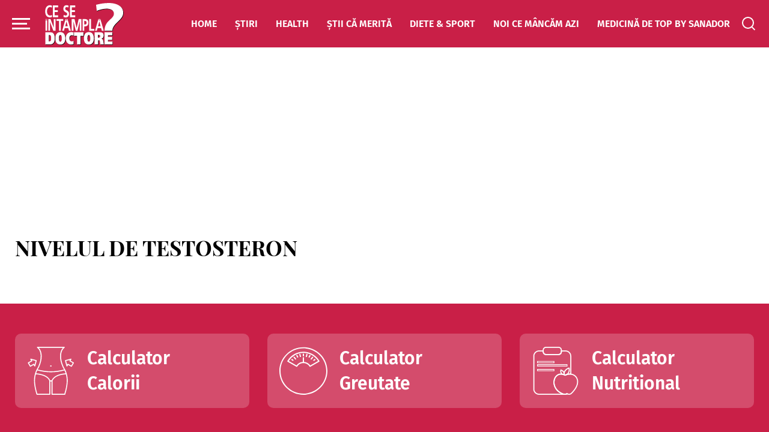

--- FILE ---
content_type: text/javascript;charset=utf-8
request_url: https://p1cluster.cxense.com/p1.js
body_size: 99
content:
cX.library.onP1('90a059m80f2f3f95l80ek5dd8');


--- FILE ---
content_type: text/javascript;charset=utf-8
request_url: https://id.cxense.com/public/user/id?json=%7B%22identities%22%3A%5B%7B%22type%22%3A%22ckp%22%2C%22id%22%3A%22ml2w6svolny9ovxf%22%7D%2C%7B%22type%22%3A%22lst%22%2C%22id%22%3A%2290a059m80f2f3f95l80ek5dd8%22%7D%2C%7B%22type%22%3A%22cst%22%2C%22id%22%3A%2290a059m80f2f3f95l80ek5dd8%22%7D%5D%7D&callback=cXJsonpCB1
body_size: 188
content:
/**/
cXJsonpCB1({"httpStatus":200,"response":{"userId":"cx:q7ztkfcevgpl33380s5xzcmc7:1n4r5hyz0ps47","newUser":true}})